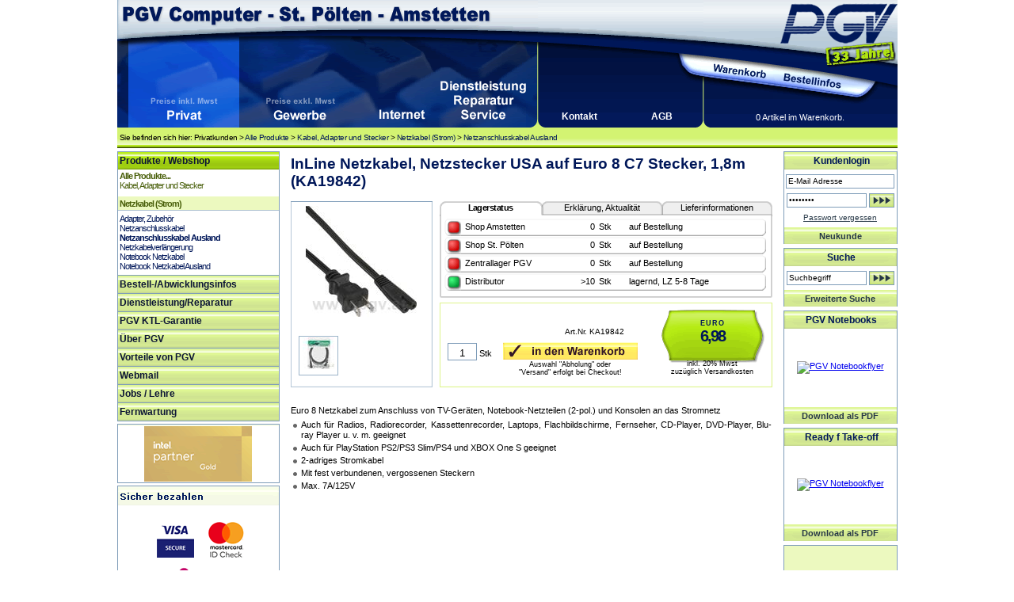

--- FILE ---
content_type: text/html
request_url: https://www.pgv.at/shop/InLine_Netzkabel_Netzstecker_USA_auf_Euro_8_C7_Stecker_1_8m.pid.KA19842.cid.792.htm
body_size: 9882
content:

<!DOCTYPE html PUBLIC "-//W3C//DTD XHTML 1.0 Transitional//EN" "http://www.w3.org/TR/xhtml1/DTD/xhtml1-transitional.dtd">
<html xmlns="http://www.w3.org/1999/xhtml">


<!-- PGV -->
<script type="text/javascript">

<!-- JS Hilfsfunktionen -->

function MM_swapImage() { //v3.0
  var i,j=0,x,a=MM_swapImage.arguments; document.MM_sr=new Array; for(i=0;i<(a.length-2);i+=3)
   if ((x=MM_findObj(a[i]))!=null){document.MM_sr[j++]=x; if(!x.oSrc) x.oSrc=x.src; x.src=a[i+2];}
}

function MM_swapImgRestore() { //v3.0
  var i,x,a=document.MM_sr; for(i=0;a&&i<a.length&&(x=a[i])&&x.oSrc;i++) x.src=x.oSrc;
}
function MM_preloadImages() { //v3.0
  var d=document; if(d.images){ if(!d.MM_p) d.MM_p=new Array();
    var i,j=d.MM_p.length,a=MM_preloadImages.arguments; for(i=0; i<a.length; i++)
    if (a[i].indexOf("#")!=0){ d.MM_p[j]=new Image; d.MM_p[j++].src=a[i];}}
}

function MM_findObj(n, d) { //v4.01
  var p,i,x;  if(!d) d=document; if((p=n.indexOf("?"))>0&&parent.frames.length) {
    d=parent.frames[n.substring(p+1)].document; n=n.substring(0,p);}
  if(!(x=d[n])&&d.all) x=d.all[n]; for (i=0;!x&&i<d.forms.length;i++) x=d.forms[i][n];
  for(i=0;!x&&d.layers&&i<d.layers.length;i++) x=MM_findObj(n,d.layers[i].document);
  if(!x && d.getElementById) x=d.getElementById(n); return x;
}

function MM_jumpMenu(targ,selObj,restore){ //v3.0
  eval(targ+".location='"+selObj.options[selObj.selectedIndex].value+"'");
  if (restore) selObj.selectedIndex=0;
}

function MM_showHideLayers() { //v9.0
  var i,p,v,obj,args=MM_showHideLayers.arguments;
  for (i=0; i<(args.length-2); i+=3) 
  with (document) if (getElementById && ((obj=getElementById(args[i]))!=null)) { v=args[i+2];
    if (obj.style) { obj=obj.style; v=(v=='show')?'visible':(v=='hide')?'hidden':v; }
    obj.visibility=v; }
}


</script>

<html><head>

<title>InLine Netzkabel, Netzstecker USA auf Euro 8 C7 Stecker, 1,8m</title>



<meta name="description" content="InLine Netzkabel, Netzstecker USA auf Euro 8 C7 Stecker, 1,8m in der Produktgruppe Kabel, Adapter und Stecker / Netzkabel (Strom) / Netzanschlusskabel Ausland - erh�ltlich bei PGV Computer - St. P�lten - Amstetten">

<link href="css_artikeldetailansicht.css" rel="stylesheet" type="text/css">
<link href="css_lagerstand.css" rel="stylesheet" type="text/css">
<link href="css_artikeldetailfotos.css" rel="stylesheet" type="text/css" />

<link href="css_artikelliste.css" rel="stylesheet" type="text/css" />
<link rel="canonical" href="/shop/InLine_Netzkabel_Netzstecker_USA_auf_Euro_8_C7_Stecker_1_8m.pid.KA19842.cid.792.htm"/>
</head>


<body id="detail">
<!-- PGV -->

<link rel="SHORTCUT ICON" href="favicon.ico">
<link href="css_header.css" rel="stylesheet" type="text/css">
<link href="css_inhalt.css" rel="stylesheet" type="text/css">
<link href="css_navi.css" rel="stylesheet" type="text/css">
<link href="css_standard.css" rel="stylesheet" type="text/css">
<link href="css_fuss.css" rel="stylesheet" type="text/css">

<body onLoad="MM_preloadImages('images/design/header/pgv_computer_gewerbekunden_f2.gif','images/design/header/pgv_computer_internet_f2.gif','images/design/header/pgv_computer_ueberuns_f2.gif','images/design/header/pgv_computer_warenkorb_f2.gif','images/design/header/pgv_computer_bestellinfos_f2.gif')">

<table border="0" cellpadding="0" cellspacing="0" id="wrapper">
	
<tr>
	<td colspan="2" ><table border="0" cellpadding="0" cellspacing="0" id="head">
      <tr>
        <td><table border="0" cellpadding="0" cellspacing="0" id="headli">
          <tr>
            <td colspan="6" id="titel">&nbsp;</td>
            </tr>
          <tr>
            <td id="head2">&nbsp;</td>
			<td><a href="/shop/Privatkunden" target="_self" name="pvk" id="pvk"><img src="images/design/header/pgv_computer_privatkunden_f2.gif" alt="Men&uuml;punkt Privatkunden" width="140" height="117" /></a></td><td><a href="/shop/Gewerbekunden" onMouseOut="MM_swapImgRestore()" onMouseOver="MM_swapImage('gwk','','images/design/header/pgv_computer_gewerbekunden_f2.gif',1)"><img src="images/design/header/pgv_computer_gewerbekunden.gif" alt="Men&uuml;punkt Gewerbekunden" name="gwk" width="158" height="117" border="0" id="gwk" /></a></td><td><a href="/shop/pgv_internet_start.asp" onMouseOut="MM_swapImgRestore()" onMouseOver="MM_swapImage('pinet','','images/design/header/pgv_computer_internet_f2.gif',1)" target="_self"><img src="images/design/header/pgv_computer_internet.gif" alt="Men&uuml;punkt Internet" name="pinet" width="95" height="117" border="0" id="pinet"/></a></td><td><a href="/shop/pgvinfo_dienstleistungen.asp" onMouseOut="MM_swapImgRestore()" onMouseOver="MM_swapImage('piserv','','images/design/header/pgv_computer_service_f2.gif',1)" target="_self"><img src="images/design/header/pgv_computer_service.gif" alt="Men&uuml;punkt Dienstleistungen, Reparatur, Service" name="piserv" width="109" height="117" border="0" id="piserv"/></a></td>   
            <td id="head3">&nbsp;</td>
          </tr>
        </table></td>
        <td><table border="0" cellpadding="0" cellspacing="0" id="headre">
          <tr>
            <td id="head4">&nbsp;</td>
            <td colspan="3" id="logo">&nbsp;</td>
            </tr>
          <tr>
            <td id="head5">&nbsp;</td>
            <td><a href="/shop/basket.asp" onMouseOut="MM_swapImgRestore()" onMouseOver="MM_swapImage('Image5','','images/design/header/pgv_computer_warenkorb_f2.gif',1)"><img src="images/design/header/pgv_computer_warenkorb.gif" name="Image5" width="88" height="47" border="0" id="Image5" alt="Warenkorb" /></a></td>
            <td><a href="/shop/shopinfo/default.asp" onMouseOut="MM_swapImgRestore()" onMouseOver="MM_swapImage('Image6','','images/design/header/pgv_computer_bestellinfos_f2.gif',1)"><img src="images/design/header/pgv_computer_bestellinfos.gif" name="Image6" width="94" height="47" border="0" id="Image6" alt="Bestellinfos"/></a></td>
            <td id="head6">&nbsp;</td>
          </tr>
          <tr>
            <td id="head7"><table border="0" cellpadding="0" cellspacing="0" id="kontakt">
              <tr>
                <td width="50%" valign="bottom"><div><a href="/shop/info.kontakt.asp">Kontakt</a></div>                  
                <a href="/shop/info.impressum.asp"></a></td>
                <td width="50%" valign="bottom"><div><a href="/shop/agb.asp">AGB</a></div><a href="/shop/agb.asp"></a></td>
              </tr>
            </table></td>
            <td colspan="3" valign="bottom" id="warenkorbstatus">
              <div>0 Artikel im Warenkorb.</div></td>
          </tr>
        </table></td>
      </tr>
      <tr>
        <td colspan="2" id="headu">
		
		
			Sie befinden sich hier: 
			Privatkunden > <a class="headyah" href="/shop/start_shop.asp">Alle Produkte</a> > <a class="headyah" href="/shop/Kabel_Adapter_und_Stecker.cid.198.htm">Kabel, Adapter und Stecker</a> > <a class="headyah" href="/shop/Kabel_Adapter_und_Stecker_Netzkabel_Strom_.cid.234.htm">Netzkabel (Strom)</a> > <a class="headyah" href="/shop/Kabel_Adapter_und_Stecker_Netzkabel_Strom_Netzanschlusskabel_Ausland.cid.792.htm">Netzanschlusskabel Ausland</a>
		
		
		</td>
        </tr>
    </table></td>
</tr>

<tr>
<td valign="top" id="navi"><table border="0" cellpadding="0" cellspacing="0" id="menue">
						
					  <tr>
					    <td id="navi1">Produkte / Webshop</td>
      </tr>
					  <tr>
						<td class="navi2">				
						<!--  PGV start-->
						<img src="images/design/spacer.gif" width="202" height="2"><br><div><a class="navti1" href="/shop/start_shop.asp">Alle Produkte...</a></div>
<div><a class="navti2" href="/shop/Kabel_Adapter_und_Stecker.cid.198.htm">Kabel, Adapter und Stecker</a></div>
<img src="images/design/spacer.gif" width="202" height="8"><br><div class="navtihg"><a class="navti" href="/shop/Kabel_Adapter_und_Stecker_Netzkabel_Strom_.cid.234.htm">Netzkabel (Strom)</a></div>
<img src="images/design/spacer.gif" width="0" height="0"><div><a class="nav1o" href="/shop/Kabel_Adapter_und_Stecker_Netzkabel_Strom_Adapter_Zubehoer.cid.244.htm">Adapter, Zubeh�r</a></div>
<img src="images/design/spacer.gif" width="0" height="0"><div><a class="nav1o" href="/shop/Kabel_Adapter_und_Stecker_Netzkabel_Strom_Netzanschlusskabel.cid.235.htm">Netzanschlusskabel</a></div>
<img src="images/design/spacer.gif" width="0" height="0"><div><a class="nav1" href="/shop/Kabel_Adapter_und_Stecker_Netzkabel_Strom_Netzanschlusskabel_Ausland.cid.792.htm">Netzanschlusskabel Ausland</a></div>
<img src="images/design/spacer.gif" width="0" height="0"><div><a class="nav1o" href="/shop/Kabel_Adapter_und_Stecker_Netzkabel_Strom_Netzkabelverlaengerung.cid.242.htm">Netzkabelverl�ngerung</a></div>
<img src="images/design/spacer.gif" width="0" height="0"><div><a class="nav1o" href="/shop/Kabel_Adapter_und_Stecker_Netzkabel_Strom_Notebook_Netzkabel.cid.243.htm">Notebook Netzkabel</a></div>
<img src="images/design/spacer.gif" width="0" height="0"><div><a class="nav1o" href="/shop/Kabel_Adapter_und_Stecker_Netzkabel_Strom_Notebook_Netzkabel_Ausland.cid.2655.htm">Notebook Netzkabel Ausland</a></div>

						<!-- PGV ende --></td>
	  </tr>
                      <tr>
                        <td class="leerzeile5" ></td>
      </tr>

      <tr>
					    <td class="oberstrich_Mit_Tippfinger" ><a href="/shop/shopinfo/" class="navi1_inaktiv" target="_self">Bestell-/Abwicklungsinfos</a></td>
      </tr>
    
					  <tr>
                        <td class="oberstrich_Mit_Tippfinger" ><a href="/shop/pgvinfo_dienstleistungen.asp" id="pgv_mp_dienst">Dienstleistung/Reparatur</a></td>
      </tr>       
    
    
    
    
      
					  <tr>
                        <td class="oberstrich_Mit_Tippfinger" ><a href="/shop/pgvinfo_ktl.asp" id="pgv_mp_ktl">PGV KTL-Garantie</a></td>
      </tr>
  

      					  <tr>
					    <td class="oberstrich_Mit_Tippfinger" ><a href="/shop/pgvinfo_ueber_mitarbeiter.asp" id="pgv_mp_ueberpgv">�ber PGV</a></td>
      </tr>
      
         					  <tr>
					    <td class="oberstrich_Mit_Tippfinger" ><a href="/shop/pgvinfo_vorteile.asp" id="pgv_mp_vorteile">Vorteile von PGV</a></td>
      </tr>
        

                        <tr>
					    <td class="oberstrich_Mit_Tippfinger" ><a href="https://mail.pgvonline.at/" target="_blank" id="pgv_mp_webmail">Webmail</a></td>
      </tr>
	  		<tr>
		<tr>
		<td class="oberstrich_Mit_Tippfinger" ><a href="https://www.pgv.at/shop/jobs.asp" id="pgv_mp_webmail">Jobs / Lehre</a></td>
	</tr>
	<tr>
	
		<td class="oberstrich_Mit_Tippfinger" ><a href="http://hilfe.pgv.at" id="pgv_mp_webmail">Fernwartung</a></td>
	 
      </tr>
  </table>
  <img src="images/design/navi/naviende.gif" width="205" height="6"><br>
  
  
    	   
<!--
    <table border="0" cellpadding="0" cellspacing="0" style="margin-left:1px;">
    <tr><td class="unterstrich_ohne_tippfinger"><img src="images/partnerlogos/MS_Gold_OEM_weiss_203.gif" alt="Microsoft Partner Gold OEM" width="203" height="71" /></td></tr>
    </table> 


    <img src="images/design/navi/naviende.gif" width="205" height="6"><br>
-->
    <table border="0" cellpadding="0" cellspacing="0" style="margin-left:1px;">
    <tr>
      <td class="unterstrich_ohne_tippfinger"><img src="images/partnerlogos/intel_technology_provider_platinum_203.gif" alt="Intel Technology Provider Platinum" width="203" height="71" /></td></tr>
    </table> 


    <table border="0" cellpadding="0" cellspacing="0" style="margin-left:1px;">
     
        
    </table> 
        <img src="images/design/navi/naviende.gif" width="205" height="6"><br>


    <table border="0" cellpadding="0" cellspacing="0" style="margin-left:1px;">
    <tr>
      <td class="unterstrich_ohne_tippfinger"><img src="images/partnerlogos/pgv_sicher_bezahlen.gif" alt="Sicher bezahlen mit VISA, Mastercard, SOFORT oder EPS per SSL (Sichere Verbindung)" width="203"  /></td></tr>
    </table> 
    	<img src="images/design/navi/naviende.gif" width="205" height="6"><br>
		
		
    <table border="0" cellpadding="0" cellspacing="0" style="margin-left:1px;">
    <tr>
      <td class="unterstrich_ohne_tippfinger"><img src="images/partnerlogos/handelsverband_oesterreich.jpg" alt="Österreichischer Händler" width="203" height="85" /></td></tr>
    </table> 
    <img src="images/design/navi/naviende.gif" width="205" height="6"><br>		


  
  </td>

	<td valign="top" id="iha">
		
<table border="0" cellpadding="0" cellspacing="0" id="inh">
   	    <tr>
   	    <td>
        
        
  <!--    </tr>
</table></td>
</tr>
</table>

</td> --> <!-- Content Start -->

<table border="0" cellpadding="0" cellspacing="0" id="inhalt">
<tr>
<td valign="top" id="info">
           
<div id="artikelhead"><h1>InLine Netzkabel, Netzstecker USA auf Euro 8 C7 Stecker, 1,8m (KA19842)</h1></div>
            
<div id="artikelwrapper">

  <div id="fotobereich">
  	<div><script type="text/javascript">
<!--
function MM_openBrWindow(theURL,winName,features) { //v2.0
  window.open(theURL,winName,features);
}
//-->
</script>
<div id="wrapper_fotobereich">

<div id="f_DmB"><div class="fotohaupt"><img alt="InLine Netzkabel, Netzstecker USA auf Euro 8 C7 Stecker, 1,8m" src="showimage.aspx?image=/images/its/16654U.jpg&mh=154&mw=140" onClick="MM_openBrWindow('pgv_bilder.asp?foto=1&itemnr=KA19842','','scrollbars=yes,resizable=yes,width=680,height=800')"></div><div class="fotounterbereich"><div class="fotounter"><img 	style="background-image: url(showimage.aspx?image=/images/its/16654U_V.jpg&mh=40&mw=40); 	background-repeat: no-repeat;	background-position: center center;" src="images/design/spacer.gif" alt="InLine Netzkabel, Netzstecker USA auf Euro 8 C7 Stecker, 1,8m" onClick="MM_openBrWindow('pgv_bilder.asp?foto=2&itemnr=KA19842','','scrollbars=yes,resizable=yes,width=680,height=800')"></div></div></div>
</div>
</div>
    </div>
  <div id="grundinfobereich">
  	<div><div id="lagerbox_wrapper">             

  <div id="lagerbox_lagerstatus">
    
    <div id="uslagerstatus">Lagerstatus</div>
    <div id="uslagererklaerung"><a href="javascript:;" onclick="MM_showHideLayers('lagerbox_lagerstatus','','hide','lagerbox_erklaerungsbox','','show','lagerbox_lieferbox','','hide','pgvaktioninh','','hide','pgvinfoinh','','hide','pgvgschinh','','hide','pgvabvkinh','','hide','pgvrestinh','','hide')">Erkl�rung, Aktualit�t</a></div>
    <div id="uslagerlieferinfo"><a href="javascript:;" onclick="MM_showHideLayers('lagerbox_lagerstatus','','hide','lagerbox_erklaerungsbox','','hide','lagerbox_lieferbox','','show','pgvaktioninh','','hide','pgvinfoinh','','hide','pgvgschinh','','hide','pgvabvkinh','','hide','pgvrestinh','','hide')">Lieferinformationen</a></div>
    
    <div id="lagerstatusinhaltsbox" class="boxeninhalt">
         

<table border="0" cellpadding="0" cellspacing="0" id="lagerstand">
	<tr>
    <td class="Lager_rot"></td><td class="lagerbez">Shop Amstetten</td><td class="Lagertext_anzahl">0</td><td class="Lagertext_stk">Stk</td><td class="Lagertext_rot">auf Bestellung</td><td class="lager_re">&nbsp;</td>
	</tr>
	<tr>
    <td class="Lager_rot"></td><td class="lagerbez">Shop St. P�lten</td><td class="Lagertext_anzahl">0</td><td class="Lagertext_stk">Stk</td><td class="Lagertext_rot">auf Bestellung</td><td class="lager_re">&nbsp;</td>
	</tr>    
	<tr>
    <td class="Lager_rot"></td><td class="lagerbez">Zentrallager PGV</td><td class="Lagertext_anzahl">0</td><td class="Lagertext_stk">Stk</td><td class="Lagertext_rot">auf Bestellung</td><td class="lager_re">&nbsp;</td>
	</tr>
	<tr>
    <td class="Lager_gruen"></td><td class="lagerbez">Distributor</td><td class="Lagertext_anzahl">>10</td><td class="Lagertext_stk">Stk</td><td class="Lagertext_gruen">lagernd, LZ 5-8 Tage</td><td class="lager_re">&nbsp;</td>
	</tr>    
    </table>
    </div>
    
    <div class="boxfuss">&nbsp;</div>
	    <div class="lagerboxfuss">&nbsp;</div>
  </div>

  
  
  
  <div id="lagerbox_erklaerungsbox">
    
    <div id="uslagerstatus"><a href="javascript:;" onclick="MM_showHideLayers('lagerbox_lagerstatus','','show','lagerbox_erklaerungsbox','','hide','lagerbox_lieferbox','','hide','pgvaktioninh','','hide','pgvinfoinh','','hide','pgvgschinh','','hide','pgvabvkinh','','hide','pgvrestinh','','hide')">Lagerstatus</a></div>
    <div id="uslagererklaerung">Erkl�rung, Aktualit�t</div>
    <div id="uslagerlieferinfo"><a href="javascript:;" onclick="MM_showHideLayers('lagerbox_lagerstatus','','hide','lagerbox_erklaerungsbox','','hide','lagerbox_lieferbox','','show','pgvaktioninh','','hide','pgvinfoinh','','hide','pgvgschinh','','hide','pgvabvkinh','','hide','pgvrestinh','','hide')">Lieferinformationen</a></div>
    
    <div class="boxeninhalt">
    
<div class="farben">
        <p><strong>Letzte Aktualisierung  der angezeigten Daten:</strong></p>
        <table width="100%" border="0" cellpadding="0" cellspacing="3">
          <tr>
            <td height="20">    
			
			
			<div class="aktdat"><div class="akdat1">Amstetten, St. P�lten, Zentrallager:</div><div class="akdat2">19.01.2026, 16:31 Uhr</div></div><div class="aktdat"><div class="akdat1">Distributor:</div><div class="akdat2">19.01.2026, 08:00 Uhr</div></div></td>
          </tr>
        </table>
      </div>
      <div class="farben">
        <p><strong>Bedeutung der angegebenen Daten:</strong><br />
          <img src="images/design/inhalte/lagerstand/erklaerung_lagerstatus.gif" alt="Status - Lagerort - Lagermenge - Statuserkl&auml;rung" width="400" height="46" /></p>
      </div>
      <div class="farben">
        <p><strong>Bedeutung der Farben:</strong></p>
        <table id="farberkl" width="100%" border="0" cellpadding="0" cellspacing="0">
          <tr>
            <td><div align="center"><img src="images/design/inhalte/lagerstand/gruen.gif" alt="Gr&uuml;nes K&auml;stchen" width="18" height="18" /></div></td>
            <td>= auf Lager in angegebener Menge</td>
          </tr>
          <tr>
            <td><div align="center"><img src="images/design/inhalte/lagerstand/gelb.gif" alt="Gelbes K&auml;stchen" width="18" height="18" /></div></td>
            <td>= nicht auf Lager, aber bereits bestellt<br /></td>
          </tr>
          <tr>
            <td><div align="center"><img src="images/design/inhalte/lagerstand/rot.gif" alt="Rotes K&auml;stchen" width="18" height="18" /></div></td>
            <td>= nicht auf Lager, auf Bestellung erh&auml;ltlich</td>
          </tr>
        </table>
      </div>
    </div>
            
      <div class="boxfuss"></div>
  </div>
  
  
  
  
  <div id="lagerbox_lieferbox">
    
    <div id="uslagerstatus"><a href="javascript:;" onclick="MM_showHideLayers('lagerbox_lagerstatus','','show','lagerbox_erklaerungsbox','','hide','lagerbox_lieferbox','','hide','pgvaktioninh','','hide','pgvinfoinh','','hide','pgvgschinh','','hide','pgvabvkinh','','hide','pgvrestinh','','hide')">Lagerstatus</a></div>
    <div id="uslagererklaerung"><a href="javascript:;" onclick="MM_showHideLayers('lagerbox_lagerstatus','','hide','lagerbox_erklaerungsbox','','show','lagerbox_lieferbox','','hide','pgvaktioninh','','hide','pgvinfoinh','','hide','pgvgschinh','','hide','pgvabvkinh','','hide','pgvrestinh','','hide')">Erkl�rung, Aktualit�t</a></div>
    <div id="uslagerlieferinfo">Lieferinformationen</div>
    
    <div class="boxeninhalt">
      <p><strong>Abholung  in den Shops St.P&ouml;lten oder Amstetten:</strong><br />
Nach einer automatischen  Bestellbest&auml;tigung erhalten Sie bei lagernder Ware eine <strong>zus&auml;tzliche E-Mail</strong>,  die Ihnen anzeigt das die Ware f&uuml;r Sie zugeteilt wurde. Bitte beachten Sie, das  ohne diese Best&auml;tigungs-Mail die Warenverf&uuml;gbarkeit bei Abholung nicht  garantiert werden kann.<br />
Ware die im <strong>Zentrallager  PGV</strong> lagernd ist, kann in ca. 2 Tagen in den Shops abgeholt werden. F&uuml;r  Ware, die nur bei unserem <strong>Distributor</strong> lagernd ist, betr&auml;gt die  Lieferzeit ca. 5-8 Werktage. Sie werden in  jedem Fall verst&auml;ndigt, wenn die Ware vor-Ort f&uuml;r Sie zugeteilt wurde.</p>
<p><strong>Versand:</strong><br />
Versandbereite Ware vom <strong>Zentrallager  PGV</strong> wird sp&auml;testens am n&auml;chsten Werktag versendet. Ist die bestellte Ware  nur in <strong>Amstetten</strong> oder <strong>St.P&ouml;lten</strong> lagernd, so wird diese von den  Filialen angefordert und dann versendet. Addieren Sie hier zur Versandzeit  bitte ca. 2 Tage.<br />
Bei Bestellungen von Ware,  die nur bei unserem <strong>Distributor </strong>lagernd ist, betr&auml;gt die Lieferzeit ca.  5-8 Werktage. <br />
Die Lieferung erfolgt jedenfalls innerhalb der gesetzlich vorgegebenen Frist von 30 Tagen.</p>
<p>Detailiertere  Informationen entnehmen Sie bitte den Bestellinfos!</p>
    </div>
    
    
    <div class="boxfuss"></div>
  </div>
  
  
</div></div>
  </div>
  <div id="grundpreisbereich">
    <div><body onLoad="MM_preloadImages('images/design/inhalte/artikeldetails/indenWarenkorb_nein2.gif')"><div id="wrapper_preisbereich">

   <div id="preisbereich">
     <div id="preisschildpreis"><span class="EUR"> EURO </span><br />6,98</div><div class="preiszusatz"><img src="images/design/spacer.gif" width="120" height="3"><br>inkl. 20% Mwst<br>zuz�glich Versandkosten</div>
   </div>

 
  <div id="einkaufsbereich"> 
  
	<div id="artikelnummer">Art.Nr. KA19842 </div>
    <div align="right">
        <form method="post" action="basket.asp?additem=KA19842" id=detail name=detail>
          <input type="hidden" name="itemnr" value="KA19842" />
          
<div id="mengenwrapper"><input name="amount" class="menge" value="1">
		    Stk</div>
			 <p>
			   <input name="idWaKo" type="image" id="idWaKo" onMouseOver="MM_swapImage('idWaKo','','images/design/inhalte/artikeldetails/indenWarenkorb2.gif',1)" onMouseOut="MM_swapImgRestore()" value=" " src="images/design/inhalte/artikeldetails/indenWarenkorb.gif" alt="In den Warenkorb legen, Artikel kaufen"/>
			   <br>
			   <div class="idWk_zusatz">Auswahl "Abholung" oder<br>"Versand" erfolgt bei Checkout!</div>
               
             </p>
      </form>
	</div>
 </div>
 </div>
  </div>
  </div>
  <div id="aktionsbereich">
  	<div><body onLoad="MM_preloadImages('images/design/inhalte/artikeldetails/aktionen/pgvaktion_b3.gif')">


	<div id="wrapper_aktionsbereich" class="unsichtbar"></div>
  </div>  
  </div> 

 <div id="artikelendbereich">
   	<div>
<div id="artgrundfotoende"></div>
</div>
   </div> </div>
 <div id="artikelinfoboxenwrapper"><div id="pgvaktioninh"><img src="images/design/inhalte/artikeldetails/aktionen/pgvaktion_x.gif" alt="Aktionsfenster schliessen" class="tippfinger" onClick="MM_showHideLayers('pgvaktioninh','','hide','imgtipp','','show')"><br>
     	</span></div>
        
        <div id="pgvinfoinh"><img src="images/design/inhalte/artikeldetails/aktionen/pgvinfo_x.gif" alt="PGV Info schlie&szlig;en" class="tippfinger" onClick="MM_showHideLayers('pgvinfoinh','','hide')"><br>
</div>

<div id="pgvgschinh"><img src="images/design/inhalte/artikeldetails/aktionen/pgvgeraeteschutz_x.gif" alt="PGV Geraeteschutz schlie&szlig;en" class="tippfinger" onClick="MM_showHideLayers('pgvgschinh','','hide')"><br>
Sicherheit f�r Ihre Hardware - dieses Ger�t k�nnen Sie f�r die Zeitdauer von 3 oder 5 Jahren optimal sch�tzen!<br />
Durch den zus�tzlichen Kauf einer SMART: Garantieverl�ngerung oder eines SMART: Ger�teschutzes sichern Sie sich Leistungen, die weit �ber die Herstellergarantie hinausgehen.<br />
Der Ger�teschutz ist an das Ger�t gebunden, und kann bei Weiterverkauf Ihren Erl�s signifikant erh�hen!<br />
Einfacher war es noch nie, sich vor unliebsamen �berraschungen in der Zukunft abzusichern � und das zu �u�erst fairen Preisen!</p>
Die exakten Bedingungen und den Leistungsumfang der Garantieverl�ngerung bzw. des Ger�teschutzes entnehmen Sie bitte dem <a href="/lp/garschufol" target="_blank">Garantieverl�ngerung-Folder</a> bzw. dem <a href="/lp/gaerschufol" target="_blank">Ger�teschutz-Folder</a>.</div>

<div id="pgvabvkinh"><img src="images/design/inhalte/artikeldetails/aktionen/pgvabverkauf_x.gif" alt="PGV Abverkaufsinfos schlie&szlig;en" class="tippfinger" onClick="MM_showHideLayers('pgvabvkinh','','hide')"><br></div>

<div id="pgvrestinh"><img src="images/design/inhalte/artikeldetails/aktionen/pgvrestposten_x.gif" alt="PGV Restposteninfos schlie&szlig;en" class="tippfinger" onClick="MM_showHideLayers('pgvrestinh','','hide')"><br></div>
  </div>
</div>  


<!--<div id="artikelbeschreibungwrapper">-->
	<div id="artikeltextbereich"> 
		<div>
  
<div id="artbeschreibung"> Euro 8 Netzkabel zum Anschluss von TV-Ger�ten, Notebook-Netzteilen (2-pol.) und Konsolen an das Stromnetz<ul><li>Auch f�r Radios, Radiorecorder, Kassettenrecorder, Laptops, Flachbildschirme, Fernseher, CD-Player, DVD-Player, Blu-ray Player u. v. m. geeignet</li><li>Auch f�r PlayStation PS2/PS3 Slim/PS4 und XBOX One S geeignet</li><li>2-adriges Stromkabel</li><li>Mit fest verbundenen, vergossenen Steckern</li><li>Max. 7A/125V</li></ul> </div>

<!-- Downloads -->



<!-- Herstellerlink -->

</div>
<br>
<!--<div>F�r Konsumenten im Sinne des �1 KSchG besteht ein gesetzliches Gew�hrleistungsrecht f�r angef�hrte Artikel. Ausgenommen davon sind Abverkaufsartikel, Restposten und nominelle Defektware. </div>-->
 </div>
	</div>

	<div id="artikelzusatzbereich">
		

</div>

	</div>
<!--</div>-->


	</td>

</td>
    <td valign="top" id="re">
      
    <table border="0" cellpadding="0" cellspacing="0">
    <tr><td>	

<script type="text/javascript">
<!--

function MM_setTextOfTextfield(objId,x,newText) { //v9.0
  with (document){ if (getElementById){
    var obj = getElementById(objId);} if (obj) obj.value = newText;
  }
}
function MM_setTextOfTextfieldlogin(objId,x,newText) { //v9.0
  with (document){ if (getElementById){
    var obj = getElementById(objId);} if (obj.value=="Kennwort") obj.value = newText;
  }
}
//-->
</script>


<table border="0" cellpadding="0" cellspacing="0" class="rebox_ohneAbschluss">
  <form method="post" action="vip.seek.asp?WyRuSessionID=0188116824288038081619202601448">

    <tr>
      <td class="reus">Kundenlogin</td>
    </tr>
    <tr>
      <td height="30">
        <div align="center">
          <input name="EMail" class="reEingabefeld" id="email"  value="E-Mail Adresse" onclick="MM_setTextOfTextfield('email','','')"/>
      </div></td>
    </tr>
    
    <tr>
      <td height="18" align="center" valign="middle"><input name="Password" type="password" class="reEingabefeld_mweiter" id="pwd" onfocus="MM_setTextOfTextfield('pwd','','')" value="Kennwort" />
      <input name="anmelden" type="image" id="anmelden" onmouseover="MM_swapImage('anmelden','','images/design/navi/formweiter_2.gif',1)" onmouseout="MM_swapImgRestore()" value="Anmelden" src="images/design/navi/formweiter_1.gif" />	  </td>
    </tr>
</form>   
<tr>
  <td height="25"><a href="/shop/vip.forgotten.asp" class="link10">Passwort vergessen</a></td>
</tr>
</table>
<div class="grafikbutton_wrapper_re"><a href="/shop/vip.register.asp" class="button_rechts_ooffen">Neukunde</a></div>
   
</td></tr>
    <tr><td>      <script type="text/javascript">
<!--

function MM_setTextOfTextfield(objId,x,newText) { //v9.0
  with (document){ if (getElementById){
    var obj = getElementById(objId);} if (obj) obj.value = newText;
  }
}

function chkSuchForm () {
  if ((document.suchform.text.value == "") || (document.suchform.text.value == "Suchbegriff")) {
    alert("ACHTUNG! Sie haben keinen Suchbegriff angegeben!");
    return false;
  }
  }
//-->
</script>
<body>

  <table border="0" cellpadding="0" cellspacing="0" class="rebox_ohneAbschluss">
    <tr>
      <td class="reus">Suche</td>
    </tr>
<form method="post" action="searchlist.asp" name="suchform" onSubmit="return chkSuchForm()">    <tr>
      <td height="30">  

		     <input name="text" type="text" class="reEingabefeld_mweiter" id="suchtextrechts"  onClick="MM_setTextOfTextfield('suchtextrechts','','')" value="Suchbegriff" size="10" /> 
			 
			  <input name="los" type="image" id="los" onMouseOver="MM_swapImage('los','','images/design/navi/formweiter_2.gif',1)" onMouseOut="MM_swapImgRestore()" value="Los!" src="images/design/navi/formweiter_1.gif" />	  </td>
    </tr>
</form>    


  </table>

<div class="grafikbutton_wrapper_re"><a href="/shop/prosearch.entry.asp" class="button_rechts_ooffen">Erweiterte Suche </a></div>
</td></tr>    


		    <tr><td>      <script type="text/javascript">
<!--

function MM_setTextOfTextfield(objId,x,newText) { //v9.0
  with (document){ if (getElementById){
    var obj = getElementById(objId);} if (obj) obj.value = newText;
  }
}

function chkSuchForm () {
  if ((document.suchform.text.value == "") || (document.suchform.text.value == "Suchbegriff")) {
    alert("ACHTUNG! Sie haben keinen Suchbegriff angegeben!");
    return false;
  }
  }
//-->
</script>



<table border="0" cellpadding="0" cellspacing="0" class="rebox_ohneAbschluss">
    <tr>
      <td class="reus"> PGV Notebooks</td>
    </tr>
    <tr>
      <td height="99"><a href="pl/PGV_Computer_Notebookflyer.pdf" target="_blank"><img src="pl/PGV_Computer_Notebookflyer.jpg" alt="PGV Notebookflyer" width="100" height="142" border="0"></a></td>
    </tr>
</table>
<div class="grafikbutton_wrapper_re"><a href="pl/PGV_Computer_Notebookflyer.pdf" target="_blank" class="button_rechts_ooffen" >Download als PDF</a></div>
</td></tr>   


		    <tr><td>      <script type="text/javascript">
<!--

function MM_setTextOfTextfield(objId,x,newText) { //v9.0
  with (document){ if (getElementById){
    var obj = getElementById(objId);} if (obj) obj.value = newText;
  }
}

function chkSuchForm () {
  if ((document.suchform.text.value == "") || (document.suchform.text.value == "Suchbegriff")) {
    alert("ACHTUNG! Sie haben keinen Suchbegriff angegeben!");
    return false;
  }
  }
//-->
</script>



<table border="0" cellpadding="0" cellspacing="0" class="rebox_ohneAbschluss">
    <tr>
      <td class="reus"> Ready f Take-off</td>
    </tr>
    <tr>
      <td height="99"><a href="pl/PGV_Computer_ready_for_takeoff.pdf" target="_blank"><img src="pl/PGV_Computer_ready_for_takeoff.jpg" alt="PGV Notebookflyer" width="104" height="146" border="0"></a></td>
    </tr>
</table>
<div class="grafikbutton_wrapper_re"><a href="pl/PGV_Computer_ready_for_takeoff.pdf" target="_blank" class="button_rechts_ooffen" >Download als PDF</a></div>
</td></tr>    
		
   	
        <tr><td><img src="images/design/navi/reende.gif" width="144" height="1" ></td>
    </tr>
    </table> 

      </td>
  </tr>
</table>
		
		<!-- Content End -->		
		
     </td></tr></table>
		
		</td></tr></table>
		
		<table border="0" cellpadding="0" cellspacing="0" id="fuss">
          <tr>
            <td id="fuli" rowspan="2">&nbsp;</td>
            <td id="fumio"><table border="0" cellpadding="0" cellspacing="0" id="fussmenue">
              <tr>
                <td><a href="/shop/start.asp">Home</a></td>
                <td><a href="/shop/info.kontakt.asp">Kontakt</a></td>
                <td><a href="/shop/info.impressum.asp">Impressum</a></td>
                <td><a href="/shop/agb.asp">AGB</a></td>
                <td><a href="/shop/info.impressum.asp#imp06">Datenschutz</a></td>
              </tr>
            </table></td>
            <td id="fure" rowspan="2">&nbsp;</td>
          </tr>
          <tr>
            <td id="fumiu">PGV Computer Handels GmbH - Kremser Landstra&szlig;e 34 - 3100 St. P&ouml;lten</td>
          </tr>
        </table>
		

</body>
</html>

--- FILE ---
content_type: text/css
request_url: https://www.pgv.at/shop/css_artikeldetailansicht.css
body_size: 1654
content:
#artikelhead {
	padding-top: 9px;
	padding-bottom: 14px;
	background-color: #FFFFFF;
}
#fotobereich {
	height: 100%;
	width: 179px;
	float: left;
}
#grundinfobereich {
	width: 423px;
	float: right;
	margin-left: 5px;
	margin-bottom: 5px;
}
#grundpreisbereich {
	width: 423px;
	float: right;
	margin-left: 5px;
	margin-bottom: 0px;
	padding: 0px;
	margin-top: 0px;
	margin-right: 0px;
	border-top-style: none;
	border-right-style: none;
	border-bottom-style: none;
	border-left-style: none;
}

#aktionsbereich {
	width: 423px;
	float: right;
	margin-left: 5px;
}

#wrapper_preisbereich {
	z-index: 9;
	height: 99px;
	width: 420px;
	border-top-style: none;
	border-right-style: none;
	border-bottom-style: none;
	border-left-style: none;
	margin: 0px;
	padding: 0px;
	float: right;
}
#einkaufsbereich {
	width: 250px;
	top: 0px;
	padding-top: 25px;
}
#preisbereich {
	width: 145px;
	top: 1px;
	float: right;
	height: 94px;
	background-image: url(images/design/inhalte/artikeldetails/preisschild.gif);
	background-repeat: no-repeat;
	text-align: center;
	background-position: center;
	margin-right: 3px;
}

.indenWarenkorb {
	font-size: 10px;
	cursor: pointer;
	background-color: #ECF9BF;
	background-image: url(images/design/inhalte/artikeldetails/indenWarenkorb.gif);
	background-repeat: no-repeat;
	height: 22px;
	width: 170px;
}

.indenWarenkorb:hover {
	font-size: 10px;
	cursor: pointer;
	background-color: #ECF9BF;
	background-image: url(images/design/inhalte/artikeldetails/indenWarenkorb2.gif);
	background-repeat: no-repeat;
	height: 22px;
	width: 170px;
}

.menge {
	border: 1px solid #7F9DB9;
	font-size: 13px;
	width: 35px;
	text-align: center;
	height: 18px;
	margin-top: 0px;
	margin-right: 0px;
	margin-bottom: 0px;
	margin-left: 5px;
	padding-top: 2px;
	padding-right: 0px;
	padding-bottom: 0px;
	padding-left: 0px;
}
#mengenwrapper {
	float: left;
	padding-left: 5px;
	padding-top: 1px;
}

#artikelnummer {
	text-align: right;
	font-size: 10px;
	padding-right: 17px;
	padding-bottom: 8px;
}
.EUR {
	font-size: 9px;
	text-align: left;
	letter-spacing: 1px;
	font-style: normal;
	font-weight: bold;
	color: #001759;
}
.preiszusatz {
	font-size: 9px;
	text-align: center;
}
.idWk_zusatz {
	font-size: 9px;
	text-align: center;
	width: 170px;
	float: right;
	padding-top: 1px;
}
#preisschildpreis {
	font-size: 20px;
	font-weight: bold;
	color: #001759;
	padding-top: 15px;
	padding-bottom: 15px;
	letter-spacing: -0.1em;
}
#preisschildanfrage {

	font-size: 18px;
	font-weight: bold;
	color: #001759;
	padding-top: 22px;
	padding-bottom: 20px;
	letter-spacing: -0.1em;
}

#wrapper_aktionsbereich {
	width: 420px;
	float: right;
	height: 40px;
	background-image: url(images/design/inhalte/artikeldetails/aktionsbereich_hg.gif);
	background-repeat: no-repeat;
	text-align: center;
	position: relative;
}
#wrapper2_aktionsbereich {
	margin-right: auto;
	margin-left: auto;
	text-align: center;
}

#pgvinfoinh, #pgvaktioninh, #pgvgschinh, #pgvabvkinh, #pgvrestinh {
	background-color: #ECF0F4;
	text-align: justify;
	font-size: 9px;
	position: absolute;
	width: 400px;
	border-top-width: 1px;
	border-right-width: 2px;
	border-bottom-width: 2px;
	border-left-width: 1px;
	border-top-style: solid;
	border-right-style: solid;
	border-bottom-style: solid;
	border-left-style: solid;
	border-top-color: #56789A;
	border-right-color: #3F5972;
	border-bottom-color: #3F5972;
	border-left-color: #56789A;
	z-index: 200;
	visibility: hidden;
	right: 4px;
	bottom: 0px;
	padding-top: 3px;
	padding-right: 4px;
	padding-bottom: 4px;
	padding-left: 4px;
}
#artikelwrapper {

}

#artgrundinfoende {
	clear: both;
	float: none;
	top: -1px;
	font-size: 0px;
	line-height: 0px;
	height: 23px;
	background-image: url(images/design/inhalte/artikeldetails/artikelinfo_abschluss.gif);
	background-repeat: no-repeat;
	background-position: left top;
}
#artikelinfoboxenwrapper {
	clear: both;
	float: none;
	position: relative;
	top: -4px;
	z-index: 100;
	height: 0px;
}
#artgrundfotoende {
	clear: both;
	float: none;
	top: -2px;
	font-size: 0px;
	line-height: 0px;
	height: 23px;
	background-image: url(images/design/inhalte/artikeldetails/artikelinfo_abschluss_ohneAktionen.gif);
	background-repeat: no-repeat;
	background-position: left top;
}
#artikelbeschreibungwrapper {
	clear: both;
	float: none;
	z-index: 100;
}


#artikeltextbereich {
	background-color: #FFFFFF;
	clear: both;
	float: none;
}

#artbeschreibung {
	background-color: #FFFFFF;
	color: #000000;
	text-align: justify;
	line-height: 150%;
	margin: 0px;
	padding: 0px;
}
#artbeschreibung  li {
	text-align: justify;
	list-style-position: outside;
	background-image: url(images/design/inhalte/liste.gif);
	background-repeat: no-repeat;
	padding-top: 2px;
	padding-right: 0px;
	padding-bottom: 1px;
	padding-left: 13px;
	list-style-type: none;
	line-height: 130%;
}
#artbeschreibung  li ul li {
	background-image: url(images/design/inhalte/liste2.gif);
}
#artbeschreibung  li ul li ul li{
	background-image: url(images/design/inhalte/liste3.gif);
}
#artbeschreibung  li ul li ul li ul li{
	background-image: url(images/design/inhalte/liste4.gif);
}
#artbeschreibung  ul {
	padding-left: 0px;
	padding-top: 2px;
	padding-bottom: 3px;
}

#artbeschreibung p {
	text-align: justify;
	padding-top: 3px;
	padding-right: 0px;
	padding-bottom: 10px;
	padding-left: 0px;
}
/*#artikelzusatzbereich {
	padding-top: 0px;
	top: -4px;
}*/
#weitereartikel {
	background-color: #FFFFFF;
	padding-top: 15px;
}
#downloads {
	margin-top: 15px;
}

.downld {
	padding-top: 2px;
	padding-bottom: 1px;
}

#herstellerlink {
	clear: both;
	padding-top: 1px;
}


--- FILE ---
content_type: text/css
request_url: https://www.pgv.at/shop/css_header.css
body_size: 813
content:
#headre {
	height: 161px;
	width: 454px;
	background-color: #061953;
}
#headu {height: 26px;}
#headli {
	height: 161px;
	width: 531px;
	background-color: #061953;
}
#wrapper {
	width: 985px;
	clip: rect(auto,auto,auto,auto);
	margin-right: auto;
	margin-left: auto;
}
#titel {background-image: url(images/design/header/pgv_computer_001.gif);
		background-color: #E9EFF4;
		background-repeat: no-repeat;
		height: 44px;
		width: 531px;}
#head2 {
	background-image: url(images/design/header/pgv_computer_002.gif);
	background-color: #061953;
	background-repeat: no-repeat;
	height: 117px;
	width: 14px;
}
#head3 {
	background-image: url(images/design/header/pgv_computer_003.gif);
	background-color: #061953;
	background-repeat: no-repeat;
	height: 117px;
	width: 15px;
}
#head4 {
	background-image: url(images/design/header/pgv_computer_004.gif);
	background-color: #EDF2F6;
	background-repeat: no-repeat;
	height: 78px;
	width: 209px;
}
#logo {
	background-image: url(images/design/header/pgv_computer_logo.gif);
	background-color: #EDF2F6;
	background-repeat: no-repeat;
	height: 78px;
	width: 245px;
}
#head5 {
	background-image: url(images/design/header/pgv_computer_005.gif);
	background-color: #061953;
	background-repeat: no-repeat;
	height: 47px;
	width: 209px;
}
#head6 {
	background-image: url(images/design/header/pgv_computer_006.gif);
	background-color: #061953;
	background-repeat: no-repeat;
	height: 47px;
	width: 63px;
}
#head7 {
	background-image: url(images/design/header/pgv_computer_007.gif);
	background-color: #061953;
	background-repeat: no-repeat;
	height: 36px;
	width: 209px;
}
#warenkorbstatus {
	background-color: #02154A;
	background-repeat: no-repeat;
	height: 36px;
	width: 245px;
	text-align: center;
	text-decoration: none;
	background-image: url(images/design/header/pgv_computer_008.gif);
}
#warenkorbstatus div {
	font-size: 11px;
	color: #FFFFFF;
	text-decoration: none;
	padding-bottom: 7px;
	text-align: center;
}
#kontakt {
	height: 36px;
	width: 209px;
	text-align: center;
}
#kontakt a {
	font-size: 12px;
	font-weight: bold;
	color: #FFFFFF;
	text-decoration: none;
}
#kontakt div {
	padding-bottom: 7px;
}
#headu {
	background-image: url(images/design/header/pgv_computer_009.gif);
	background-color: #D3F372;
	background-repeat: repeat-x;
	font-size: 10px;
	color: #000000;
	padding-left: 3px;
	letter-spacing: -0.05em;
	text-align: left;
}
#headu a {
	font-size: 10px;
	color: #001759;
	text-decoration: none;
}
#headu a:hover {
	font-size: 10px;
	color: #001759;
	text-decoration: underline;
}
#pgvparken {
	width: 100%;
	height: 96px;
	text-align: center;
	margin-top: -140px;
}
